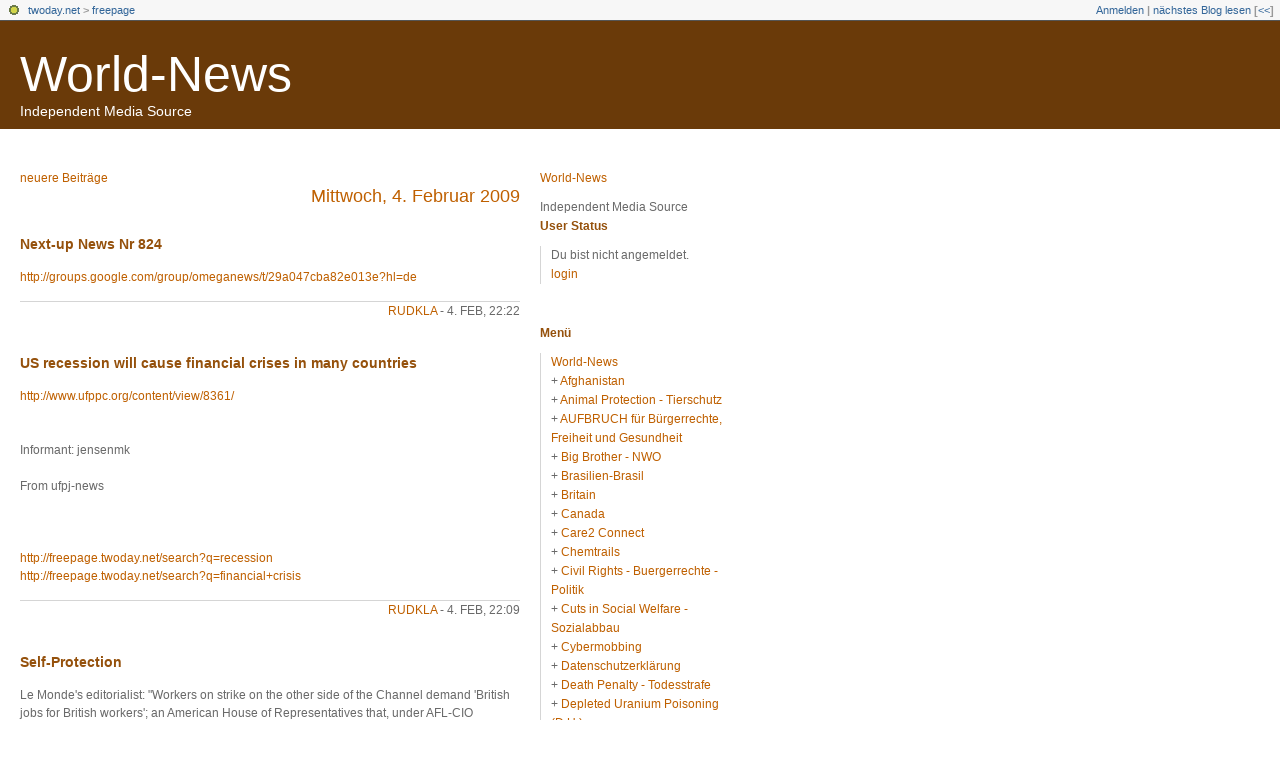

--- FILE ---
content_type: text/html; charset=utf-8
request_url: https://freepage.twoday.net/20090204/
body_size: 14541
content:
<?xml version="1.0"?>
<!DOCTYPE html PUBLIC "-//W3C//DTD XHTML 1.0 Transitional//EN"
   "http://www.w3.org/TR/xhtml1/DTD/xhtml1-transitional.dtd">

<html xmlns="http://www.w3.org/1999/xhtml" xml:lang="en" >
<head>
<title>World-News: 04 Februar 2009</title>
<meta http-equiv="Content-Type" content="text/html; charset=utf-8" />
<meta http-equiv="Content-Type" content="text/html" />
<meta name="robots" content="all" />
<meta name="MSSmartTagsPreventParsing" content="TRUE" />
<link rel="alternate" type="text/xml" title="XML" href="https://freepage.twoday.net/rss" />
<link rel="stylesheet" type="text/css" title="CSS Stylesheet" href="https://freepage.twoday.net/main.css" />
<link rel="shortcut icon" href="https://static.twoday.net/favicon.png" />
<meta name="verify-site" content="123greetingsAffiliatesProgramVerification=">
<link rel="stylesheet" type="text/css" title="CSS Stylesheet" href="https://static.twoday.net/modToolbar/modToolbar.css" />
</head>

<body>

<div id="modToolbar-spacer" class="modToolbar"><div class="modToolbarBorder">&nbsp;</div></div>

<div id="modToolbar" class="modToolbar">
  <div id="modToolbar-line1">
  <div class="modToolbarBorder">
    <div class="modToolbarLeft">
      <img src="https://static.twoday.net/favicon.png" alt="o" class="favicon" width="16" border="0" height="16" />
      <a title="twoday.net" href="https://twoday.net/">twoday.net</a> &gt; 
      <a id="modToolbar-topic-menu" onmouseover="openMenu('topic-menu')" href="https://freepage.twoday.net/">freepage</a>
    </div>
    <div class="modToolbarRight">
      <a href="https://freepage.twoday.net/members/login">Anmelden</a> |
      
      <a href="https://freepage.twoday.net/modToolbarZap" rel="nofollow">nächstes Blog lesen</a>
      [<a href="https://freepage.twoday.net/modToolbarSwitch?settbisclosed=1">&lt;&lt;</a>]
    </div>
    &nbsp;
  </div>
  </div>
</div>


  <!-- header -->
  <div id="header">
  <h1><a href="https://freepage.twoday.net/">World-News</a></h1>
  <div class="subheader">Independent Media Source</div>
 </div>

<!-- wrapper -->
<div id="wrapper">
 
  <!-- pagebody -->
  <div id="pagebody">
    
    <!-- container -->
    <div id="container">

      <!-- content -->
      <div id="content">


<div class="pagelink"><div class="pagelinkTop"><a href="https://freepage.twoday.net/20090205/" rel="nofollow">neuere Beiträge</a></div>
</div>
<h2><a href="https://freepage.twoday.net/20090204/">Mittwoch, 4. Februar 2009</a></h2>
<div class="story">

  <!-- Story Title -->
  <h3 class="storyTitle"><a href="https://freepage.twoday.net/stories/5494078/">Next-up News Nr 824</a></h3>

  <!-- Story Content -->
  <div class="storyContent"><a href="http://groups.google.com/group/omeganews/t/29a047cba82e013e?hl=de">http://groups.google.com/group/omeganews/t/29a047cba82e013e?hl=de</a></div>

  <!-- Story Date -->
  <div class="storyDate"><a href="https://freepage.twoday.net/">rudkla</a> - 4. Feb, 22:22</div>

  <!-- Story Links -->
  <div class="storyLinks"></div>

</div>
<div class="story">

  <!-- Story Title -->
  <h3 class="storyTitle"><a href="https://freepage.twoday.net/stories/5494037/">US recession will cause financial crises in many countries</a></h3>

  <!-- Story Content -->
  <div class="storyContent"><a href="http://www.ufppc.org/content/view/8361/">http://www.ufppc.org/content/view/8361/</a><br />
<br />
<br />
Informant: jensenmk<br />
<br />
From ufpj-news<br />
<br />
<br />
<br />
<a href="https://freepage.twoday.net/search?q=recession">http://freepage.twoday.net/search?q=recession</a><br />
<a href="https://freepage.twoday.net/search?q=financial+crisis">http://freepage.twoday.net/search?q=financial+crisis</a></div>

  <!-- Story Date -->
  <div class="storyDate"><a href="https://freepage.twoday.net/">rudkla</a> - 4. Feb, 22:09</div>

  <!-- Story Links -->
  <div class="storyLinks"></div>

</div>
<div class="story">

  <!-- Story Title -->
  <h3 class="storyTitle"><a href="https://freepage.twoday.net/stories/5494025/">Self-Protection</a></h3>

  <!-- Story Content -->
  <div class="storyContent">Le Monde's editorialist: "Workers on strike on the other side of the Channel demand 'British jobs for British workers'; an American House of Representatives that, under AFL-CIO pressure, tries to reserve its aid to businesses that use American steel; a Russian prime minister who denounces protectionism, but increases customs duty on foreign cars; the French minister of finance, known for his support of free trade, who - before he retracted the comment - deemed 'protectionism may be a necessary evil' ..."<br />
<br />
<a href="http://www.truthout.org/020409F">http://www.truthout.org/020409F</a></div>

  <!-- Story Date -->
  <div class="storyDate"><a href="https://freepage.twoday.net/">rudkla</a> - 4. Feb, 22:07</div>

  <!-- Story Links -->
  <div class="storyLinks"></div>

</div>
<div class="story">

  <!-- Story Title -->
  <h3 class="storyTitle"><a href="https://freepage.twoday.net/stories/5492781/">PHONE MAST CAMPAIGN CONTINUES</a></h3>

  <!-- Story Content -->
  <div class="storyContent">Ardrossan and Saltcoats Herald - Ardrossan, North Ayrshire, UK <br />
<br />
... parents with youngsters at Stanley Primary in Ardrossan have stepped up their campaign opposing the siting of a mobile phone mast near the school. ...<br />
<br />
<a href="http://www.ardrossanherald.com/articles/1/33664">http://www.ardrossanherald.com/articles/1/33664</a><br />
<br />
--------<br />
<br />
New phone dish at Danby Motors? <br />
<br />
devon.editorial@archant.co.uk<br />
<br />
04 February 2009<br />
<br />
MOVES to add another mobile phone dish to a mast in Pound Lane has been backed by town planners.<br />
<br />
Adam Holmes Associates have applied, on behalf of Orange, to add the extra dish, at the radio base station at Danby Motors.<br />
<br />
Read More...<br />
<a href="http://tinyurl.com/ar82ba">http://tinyurl.com/ar82ba</a><br />
<br />
--------<br />
<br />
Mobile mast plan cut off<br />
<br />
Scotsman - United Kingdom<br />
<br />
MOBILE phone giant Vodafone has lost its battle to build a controversial mast in a scenic part of the Lothians. The company was initially told in July by ... <br />
<br />
<a href="http://news.scotsman.com/health/Mobile-mast-plan-cut-off.4944018.jp">http://news.scotsman.com/health/Mobile-mast-plan-cut-off.4944018.jp</a><br />
<br />
--------<br />
<br />
It's battle stations again over 'Nelson love nest' mast bid<br />
<br />
Portsmouth News - Portsmouth, England, UK<br />
<br />
By Rachel Hine<br />
<br />
Campaigners are trying to stop a mobile phone mast from being put up where Nelson and Lady Emma Hamilton are rumoured to have had romantic ... <br />
<br />
<a href="http://www.portsmouth.co.uk/newshome/It39s-battle-stations-again-over.4943252.jp">http://www.portsmouth.co.uk/newshome/It39s-battle-stations-again-over.4943252.jp</a><br />
<br />
-------- <br />
<br />
Track your friends with Google<br />
<br />
Latitude Mobile Computer - London, England, UK<br />
<br />
Once you've signed up, the service gives a rough indication of where you are using nearby mobile phone masts. Your exact position can be pinpointed if your ... <br />
<br />
<a href="http://www.mobilecomputermag.co.uk/200902041274/track-your-friends-with-google-latitude.html">http://www.mobilecomputermag.co.uk/200902041274/track-your-friends-with-google-latitude.html</a><br />
<br />
<br />
<br />
<a href="https://freepage.twoday.net/search?q=school+mast">http://freepage.twoday.net/search?q=school+mast</a></div>

  <!-- Story Date -->
  <div class="storyDate"><a href="https://freepage.twoday.net/">rudkla</a> - 4. Feb, 14:14</div>

  <!-- Story Links -->
  <div class="storyLinks"></div>

</div>
<div class="story">

  <!-- Story Title -->
  <h3 class="storyTitle"><a href="https://freepage.twoday.net/stories/5492756/">Untätigkeit der Bundesregierung in Sachen Arbeitnehmerdatenschutz ist nicht mehr hinnehmbar</a></h3>

  <!-- Story Content -->
  <div class="storyContent">4. Februar 2009  <br />
<br />
„Gegen das um sich greifende Spitzel-Management einiger Unternehmen kann nachhaltig nur ein Arbeitnehmerdatenschutzgesetz helfen. Die Untätigkeit der Bundesregierung, die eine entsprechende Beschlusslage des Bundestages seit Jahren ignoriert, lädt die Unternehmen zu Missbrauch ein”, erklärt das Mitglied des Parteivorstands DIE LINKE, Jan Korte (MdB): <br />
<br />
Mit dem Vorgehen der Deutschen Bahn ist eine neue Eskalationsstufe der Arbeitnehmerüberwachung erreicht. Wenn sich bewahrheiten sollte, dass im Jahr 2005 alle 240.000 Beschäftigten der Bahn in einer erneuten Rasterfahndung überprüft wurden und nicht „nur“ die bislang scheibchenweise eingeräumten 173.000 Bahnmitarbeiter und deren Ehepartner, müssen Konsequenzen folgen. Vielen Unternehmen wie der Deutschen Bahn oder der Telekom ist jedes Gespür für die Rechte und die Würde ihrer Mitarbeiter abhanden gekommen. Der gestrige Brief von Mehdorn an die Bahn-Belegschaft, der keinerlei Unrechtsbewusstsein erkennen lässt, ist ein Beleg dafür. Die gespeicherten persönlichen Daten von Beschäftigten und Kunden werden in Gutsherrenart wie das Eigentum der Unternehmen behandelt. Datenschutz und informationelle Selbstbestimmung? Fehlanzeige. Stattdessen grassiert das Spitzel-Management. Die präventive Überwachung der Mitarbeiter durch externe Sicherheitsunternehmen ist längst gängige Praxis und zur quasi betriebsgeheimpolizeilichen Methode in vielen Betrieben erklärt worden. Nach den Datenmissbrauchsfällen bei Lidl und der Telekom muss nun eigentlich allen klargeworden sein, dass es höchste Zeit für ein Arbeitnehmerdatenschutzgesetz ist. Seit mehreren Legislaturperioden wird die Bundesregierung kontinuierlich und unmissverständlich durch entsprechende Beschlussempfehlungen des Bundestages aufgefordert ein Arbeitnehmerdatenschutzgesetz vorzulegen. Die Untätigkeit der Bundesregierungen haben Zustände wie bei der Bahn AG oder der Telekom erst mit ermöglicht. Schön, dass sich jetzt zumindest die SPD zu bewegen scheint. Sie wird ihren Willen zur beschleunigten Einführung eines solchen Gesetzes in Kürze unter Beweis stellen können: DIE LINKE hat einen Antrag für ein modernes Arbeitnehmerdatenschutzgesetz vorgelegt. Man darf zustimmen. <br />
<br />
<a href="http://www.die-linke.de/presse/presseerklaerungen/detail/artikel/untaetigkeit-der-bundesregierung-in-sachen-arbeitnehmerdatenschutz-ist-nicht-mehr-hinnehmbar/">http://www.die-linke.de/presse/presseerklaerungen/detail/artikel/untaetigkeit-der-bundesregierung-in-sachen-arbeitnehmerdatenschutz-ist-nicht-mehr-hinnehmbar/</a> <br />
<br />
--------<br />
<br />
Privatisierungskritische Eisenbahner fragen: Wurden auch wir im „System Mehdorn“ ausgeschnüffelt? Orwell lässt grüßen! <br />
<br />
Die aktuelle Schnüffel-Affäre bei der Deutschen Bahn AG (DB) hat auch eine politische Dimension jenseits der Korruptionsbekämpfung. „Wurden auch wir ausgeschnüffelt?“, fragen Mitglieder der Gewerkschaft TRANSNET, die die privatisierungskritische Initiative Bahn von unten unterstützen…“ Ein Artikel von www.bahnvonunten.de vom 2. Februar 2009 <a href="http://www.bahnvonunten.de/DB_Datenskandal.html">http://www.bahnvonunten.de/DB_Datenskandal.html</a> <br />
<br />
<br />
Daten-Affäre: Mehdorns Spitzel-Bude <br />
<br />
„Die zentrale Rolle in den großen Datenskandalen bei Bahn und Telekom spielt eine kleine Firma in Berlin-Charlottenburg: Nur sechs Mitarbeiter hatte Network Deutschland - und bekam von den beiden Konzernen doch riesige Datenmengen anvertraut. Ohne schriftliche Aufträge, ohne klare Beschreibung der Aufgaben…“ Artikel von Matthias Thieme in der Frankfurter Rundschau vom 03.02.2009 <a href="http://www.fr-online.de/in_und_ausland/wirtschaft/aktuell/1669210_Mehdorns-Spitzel-Bude.html">http://www.fr-online.de/in_und_ausland/wirtschaft/aktuell/1669210_Mehdorns-Spitzel-Bude.html</a><br />
<br />
<br />
Aus: LabourNet, 4. Februar 2009<br />
<br />
--------<br />
<br />
Bahn-Chef wollte mit Spähaktion Informationslecks finden <br />
<br />
„Die Bahn hat das massenhafte Ausspähen ihrer Mitarbeiter nicht nur zur Korruptionsabwehr genutzt. Nach Informationen dieser Zeitung diente die Aktion auch dazu, Informationslecks abzudichten, durch die Nachrichten an Politiker und Journalisten abflossen. Bisher hatte die Bahn ihr Verhalten nur mit der Korruptionsbekämpfung begründet. Ihm liege ein interner Brief von Bahn-Chef Hartmut Mehdorn aus dem Jahr 2002 vor, in dem jedem Mitarbeiter mit fristloser Kündigung gedroht werde, der unabgesprochen Informationen an die Öffentlichkeit bringe, sagt Horst Friedrich, Vorsitzender des Verkehrsausschusses des Deutschen Bundestages. Seinen Informationen nach seien bei der internen Rasterfahndung vor allem die gewählten Telefonnummern der Mitarbeiter mit denen von Politikern und Journalisten abgeglichen worden…“ Artikel von Alexander Dahl in der Hannoverschen Allgemeinen Zeitung vom 04.02.2009 <a href="http://www.haz.de/newsroom/wirtschaft/art659,795335">http://www.haz.de/newsroom/wirtschaft/art659,795335</a> <br />
<br />
<br />
Interview mit Horst Friedrich: "Bahn prüfte Politiker und Journalisten" <br />
<br />
Der FDP-Verkehrspolitiker Horst Friedrich erhebt im Gespräch mit FR-online.de vom 05.02.2009 neue Vorwürfe gegen Bahnchef Hartmut Mehdorn. <a href="http://www.fr-online.de/top_news/1670692_Bahn-pruefte-Politiker-und-Journalisten.html">http://www.fr-online.de/top_news/1670692_Bahn-pruefte-Politiker-und-Journalisten.html</a> <br />
<br />
<br />
Anzeige gegen unbekannt: Spitzel hört mit <br />
<br />
„Die Spitzelaffäre bei der Deutschen Bahn weitet sich aus. Kritiker der Privatisierung verdächtigen den Konzern, sie ebenfalls überwacht zu haben. Eine Strafanzeige soll aufklären, ob das Bündnis "Bahn für alle" illegal abgehört wurde. Ihm gehören unter anderen Verdi, IG Metall, Attac und der BUND an…“ Artikel von Thomas Wüpper in der Frankfurter Rundschau vom 05.02.2009 <a href="http://www.fr-online.de/in_und_ausland/wirtschaft/aktuell/1670391_Spitzel-hoert-mit.html">http://www.fr-online.de/in_und_ausland/wirtschaft/aktuell/1670391_Spitzel-hoert-mit.html</a><br />
<br />
<br />
Aus: LabourNet, 6. Februar 2009<br />
<br />
--------<br />
<br />
"Datenschutz hat keine Konjunktur" <br />
<br />
„Arbeitgeber haben zu teils kriminellen Methoden gegriffen, um ihre Angestellten auszuforschen. Kommentatoren deutscher Zeitungen kritisieren die Absicht der Regierung, erst in der nächsten Legislaturperiode ein neues Datenschutzgesetz vorzulegen…“ Pressestimmen zum Datenschutzgipfel in der FTD vom 17.02.2009 <a href="http://www.ftd.de/meinung/kommentare/:Pressestimmen-zum-Datenschutzgipfel-Datenschutz-hat-keine-Konjunktur/475433.html">http://www.ftd.de/meinung/kommentare/:Pressestimmen-zum-Datenschutzgipfel-Datenschutz-hat-keine-Konjunktur/475433.html</a> <br />
<br />
<br />
Geschockt über das Ausmaß der Schäden durch exzessive Antiterrormaßnahmen. Der Bericht der "International Commission of Jurists" nimmt den siebenjährigen Kampf gegen den Terror in vierzig Ländern genauer unter die Lupe <br />
<br />
„Die Angst zu Zeiten der Finanzkrise sieht anders aus als 2002. Mit der neuen Angst entsteht auch Distanz zu jener, die gerade nicht im Vordergrund steht. Der Blick auf die Angst vor Terroranschlägen ist ein anderer als noch vor ein paar Jahren. Doch die Gesetze, die in der Folge der Anschläge des 11.September 2001 weltweit in Kraft gesetzt wurden, sind geblieben…“ Artikel von Thomas Pany in telepolis vom 17.02.2009 <a href="http://www.heise.de/tp/r4/artikel/29/29760/1.html">http://www.heise.de/tp/r4/artikel/29/29760/1.html</a> <br />
<br />
Siehe dazu den Bericht „Assessing Damage, Urging Action“ (pdf) <a href="http://www.icj.org/IMG/EJPReport.pdf">http://www.icj.org/IMG/EJPReport.pdf</a><br />
<br />
<br />
Aus: LabourNet, 18. Februar 2009<br />
<br />
--------<br />
<br />
Datenschützer Schaar rügt die Bundesregierung<br />
<br />
Der Bundesdatenschutzbeauftragte Peter Schaar wirft der Bundesregierung Zögerlichkeit beim Datenschutz vor. Mit Blick auf die Bahnaffäre sagte Schaar der "Stuttgarter Zeitung": "Es bedarf wohl leider solcher Skandale, um die Politik zum Handeln zu bewegen." Im Umgang mit persönlichen Daten herrsche in der Wirtschaft "ein Wildwuchs, den man zurückschneiden muss".<br />
<br />
<a href="http://www.ngo-online.de/ganze_nachricht.php?H=N&amp;Nr=19394">http://www.ngo-online.de/ganze_nachricht.php?H=N&amp;Nr=19394</a><br />
<br />
<br />
<br />
"Vieles im Argen" beim Datenschutz<br />
<br />
Schaar kritisiert Missstände und wirft Politik Zögerlichkeit vor<br />
<br />
Um die Sicherheit von persönlichen Daten ist es in Deutschland nach Einschätzung des Bundesdatenschutzbeauftragten Peter Schaar schlecht bestellt. "Es liegt vieles im Argen", sagte Schaar am Dienstag (21. April) bei der Vorstellung seines Berichts für die Jahre 2007 und 2008 in Berlin. Einige Sicherheitsgesetze, darunter die Regelung zur Vorratsdatenspeicherung, seien "unverhältnismäßig". Hinzu komme die Vielzahl an Datenskandalen in der Wirtschaft. Diese hätten die Öffentlichkeit in den vergangenen Monaten zwar sensibler für das Thema gemacht. "Getan hat sich aber bisher nicht viel", kritisierte Schaar. Der Politik warf er Zögerlichkeit beim Kampf gegen Datenmissbrauch vor.<br />
<br />
<a href="http://www.ngo-online.de/ganze_nachricht.php?H=N&amp;Nr=19608">http://www.ngo-online.de/ganze_nachricht.php?H=N&amp;Nr=19608</a><br />
<br />
<br />
<br />
<a href="https://freepage.twoday.net/search?q=Datenschutz">http://freepage.twoday.net/search?q=Datenschutz</a><br />
<a href="https://freepage.twoday.net/search?q=Überwachung">http://freepage.twoday.net/search?q=Überwachung</a> <br />
<a href="https://freepage.twoday.net/search?q=Deutsche+Bahn">http://freepage.twoday.net/search?q=Deutsche+Bahn</a><br />
<a href="https://freepage.twoday.net/search?q=Telekom">http://freepage.twoday.net/search?q=Telekom</a><br />
<a href="https://freepage.twoday.net/search?q=Lidl">http://freepage.twoday.net/search?q=Lidl</a><br />
<a href="https://freepage.twoday.net/search?q=Mehdorn">http://freepage.twoday.net/search?q=Mehdorn</a><br />
<a href="https://freepage.twoday.net/search?q=Privatisierung">http://freepage.twoday.net/search?q=Privatisierung</a><br />
<a href="https://freepage.twoday.net/search?q=Finanzkrise">http://freepage.twoday.net/search?q=Finanzkrise</a><br />
<a href="https://freepage.twoday.net/search?q=Vorratsdaten">http://freepage.twoday.net/search?q=Vorratsdaten</a><br />
<a href="https://freepage.twoday.net/search?q=Schaar">http://freepage.twoday.net/search?q=Schaar</a></div>

  <!-- Story Date -->
  <div class="storyDate"><a href="https://freepage.twoday.net/">rudkla</a> - 4. Feb, 14:02</div>

  <!-- Story Links -->
  <div class="storyLinks"></div>

</div>
<div class="story">

  <!-- Story Title -->
  <h3 class="storyTitle"><a href="https://freepage.twoday.net/stories/5492216/">Im Land der Invaliden</a></h3>

  <!-- Story Content -->
  <div class="storyContent"><a href="http://groups.google.com/group/mobilfunk_newsletter/t/eb9ffcf15d340fb1">http://groups.google.com/group/mobilfunk_newsletter/t/eb9ffcf15d340fb1</a><br />
<br />
<br />
<br />
<a href="https://freepage.twoday.net/search?q=Esmog">http://freepage.twoday.net/search?q=Esmog</a><br />
<a href="https://omega.twoday.net/search?q=Esmog">http://omega.twoday.net/search?q=Esmog</a></div>

  <!-- Story Date -->
  <div class="storyDate"><a href="https://freepage.twoday.net/">rudkla</a> - 4. Feb, 11:13</div>

  <!-- Story Links -->
  <div class="storyLinks"></div>

</div>
<div class="story">

  <!-- Story Title -->
  <h3 class="storyTitle"><a href="https://freepage.twoday.net/stories/5492097/">Das Thema Mobilfunk bleibt weiterhin aktuelles Gesprächsthema</a></h3>

  <!-- Story Content -->
  <div class="storyContent"><a href="http://groups.google.com/group/mobilfunk_newsletter/t/1e87b992dcaeb52b">http://groups.google.com/group/mobilfunk_newsletter/t/1e87b992dcaeb52b</a></div>

  <!-- Story Date -->
  <div class="storyDate"><a href="https://freepage.twoday.net/">rudkla</a> - 4. Feb, 10:38</div>

  <!-- Story Links -->
  <div class="storyLinks"></div>

</div>
<div class="story">

  <!-- Story Title -->
  <h3 class="storyTitle"><a href="https://freepage.twoday.net/stories/5492031/">Braintree: Worry over proposed phone mast</a></h3>

  <!-- Story Content -->
  <div class="storyContent">8:10am Wednesday 4th February 2009<br />
<br />
By Natasha Agombar »<br />
<br />
COUNCILLORS are angry over plans to install another phone mast in Braintree.<br />
<br />
District councillors in Braintree east have received letters about Vodafone’s proposal to put a 10metre high radio base station between the junction of Clay Pits and the A131.<br />
<br />
The letter from Waldon Telecoms,on behalf of the mobile phone company, said there was a deficiency in 3G coverage across the area that did not meet Vodafone’s statutory obligations. <br />
<br />
Read More...<br />
<a href="http://www.braintreeandwithamtimes.co.uk/news/4098143.Braintree__Worry_over_proposed_phone_mast/">http://www.braintreeandwithamtimes.co.uk/news/4098143.Braintree__Worry_over_proposed_phone_mast/</a></div>

  <!-- Story Date -->
  <div class="storyDate"><a href="https://freepage.twoday.net/">rudkla</a> - 4. Feb, 10:14</div>

  <!-- Story Links -->
  <div class="storyLinks"></div>

</div>
<div class="story">

  <!-- Story Title -->
  <h3 class="storyTitle"><a href="https://freepage.twoday.net/stories/5491975/">The stock market has little hope for Obama</a></h3>

  <!-- Story Content -->
  <div class="storyContent">FreedomWorks<br />
by Rossputin<br />
<br />
02/03/09<br />
<br />
For those of you who haven’t been paying attention to financial markets (which is probably somewhere between 0% and 2% of my readers), I’d like to point out that the Dow Jones was not only down 9% in January, but it’s down 17% since the election of The Chosen One. … Financial markets aren’t taken with the charisma of the Obamessiah. They don’t see hope for profits or any change for the better...<br />
<br />
<a href="http://tinyurl.com/cz3wjg">http://tinyurl.com/cz3wjg</a><br />
<br />
<br />
Informant: Thomas L. Knapp<br />
<br />
<br />
<br />
<a href="https://freepage.twoday.net/search?q=stock+market">http://freepage.twoday.net/search?q=stock+market</a><br />
<a href="https://freepage.twoday.net/search?q=financial+market">http://freepage.twoday.net/search?q=financial+market</a><br />
<a href="https://freepage.twoday.net/search?q=Obama">http://freepage.twoday.net/search?q=Obama</a><br />
<a href="https://freepage.twoday.net/search?q=Rossputin">http://freepage.twoday.net/search?q=Rossputin</a></div>

  <!-- Story Date -->
  <div class="storyDate"><a href="https://freepage.twoday.net/">rudkla</a> - 4. Feb, 09:49</div>

  <!-- Story Links -->
  <div class="storyLinks"></div>

</div>
<div class="story">

  <!-- Story Title -->
  <h3 class="storyTitle"><a href="https://freepage.twoday.net/stories/5491918/">A bit of change</a></h3>

  <!-- Story Content -->
  <div class="storyContent">Reason<br />
by Michael C. Moynihan<br />
<br />
03/03/08<br />
<br />
The Obama administration wooed anti-war voters and the left flank of the Democratic Party with promises of shutting down Guantanamo Bay, CIA ‘black’ prisons, and prohibiting ‘coercive interrogation’ against Al Qaeda suspects — and has, within his first week in office, fulfilled these promises. But as is often the case with Obama, who disappointed supporters after flip-flopping on granting immunity to telecom companies involved in NSA wiretapping programs, things aren’t exactly how they seem. On Sunday, the Los Angeles Times pointed out that ‘Under executive orders issued by Obama recently, the CIA still has authority to carry out what are known as renditions, secret abductions and transfers of prisoners to countries that cooperate with the United States’...<br />
<br />
<a href="http://www.reason.com/news/show/131436.html">http://www.reason.com/news/show/131436.html</a><br />
<br />
<br />
Informant: Thomas L. Knapp<br />
<br />
<br />
<br />
<a href="https://freepage.twoday.net/search?q=Obama">http://freepage.twoday.net/search?q=Obama</a><br />
<a href="https://freepage.twoday.net/search?q=Guantanamo">http://freepage.twoday.net/search?q=Guantanamo</a><br />
<a href="https://freepage.twoday.net/search?q=interrogation">http://freepage.twoday.net/search?q=interrogation</a><br />
<a href="https://freepage.twoday.net/search?q=telecom+immunity">http://freepage.twoday.net/search?q=telecom+immunity</a><br />
<a href="https://freepage.twoday.net/search?q=National+Security+Agency">http://freepage.twoday.net/search?q=National+Security+Agency</a><br />
<a href="https://freepage.twoday.net/search?q=wiretapping">http://freepage.twoday.net/search?q=wiretapping</a><br />
<a href="https://freepage.twoday.net/search?q=renditions">http://freepage.twoday.net/search?q=renditions</a><br />
<a href="https://freepage.twoday.net/search?q=Michael+C.+Moynihan">http://freepage.twoday.net/search?q=Michael+C.+Moynihan</a></div>

  <!-- Story Date -->
  <div class="storyDate"><a href="https://freepage.twoday.net/">rudkla</a> - 4. Feb, 09:34</div>

  <!-- Story Links -->
  <div class="storyLinks"></div>

</div>
<div class="story">

  <!-- Story Title -->
  <h3 class="storyTitle"><a href="https://freepage.twoday.net/stories/5491885/">Repudiate the bailout</a></h3>

  <!-- Story Content -->
  <div class="storyContent">Examiner<br />
by Garry Reed<br />
<br />
02/03/09<br />
<br />
The never-ending bazillion dollar government toilet flushing of our tax money, forcibly transferred from our billfolds to the balance sheets of politically-connected billionaire bankers and business barons, will have to be repaid by the next generation of Americans. It’s time right now for that next generation to stand up and repudiate the debt. Announce that you don’t accept it and won’t repay it. It’s not your debt, after all, it’s the unprincipled politicians’ debt...<br />
<br />
<a href="http://itshrunk.com/baf087">http://itshrunk.com/baf087</a><br />
<br />
<br />
Informant: Thomas L. Knapp<br />
<br />
--------<br />
<br />
Bank bailouts are an unprecedented fraud<br />
<a href="http://www.breakthematrix.com/content/Congressman-Dennis-Kucinch-Bank-bailouts-are-an-unprecedented-fraud">http://www.breakthematrix.com/content/Congressman-Dennis-Kucinch-Bank-bailouts-are-an-unprecedented-fraud</a><br />
<br />
<br />
Informant: Dorothee Krien<br />
<br />
<br />
<br />
<a href="https://freepage.twoday.net/search?q=bailout">http://freepage.twoday.net/search?q=bailout</a><br />
<a href="https://freepage.twoday.net/search?q=Kucinich">http://freepage.twoday.net/search?q=Kucinich</a><br />
<a href="https://freepage.twoday.net/search?q=Garry+Reed">http://freepage.twoday.net/search?q=Garry+Reed</a></div>

  <!-- Story Date -->
  <div class="storyDate"><a href="https://freepage.twoday.net/">rudkla</a> - 4. Feb, 09:30</div>

  <!-- Story Links -->
  <div class="storyLinks"></div>

</div>
<div class="story">

  <!-- Story Title -->
  <h3 class="storyTitle"><a href="https://freepage.twoday.net/stories/5491856/">EU attacks 'Buy American' clause</a></h3>

  <!-- Story Content -->
  <div class="storyContent">The EU has increased its pressure on the US to reconsider the "Buy American" clause in the $800bn (£567bn) economic recovery package now before Congress.<br />
<br />
<a href="http://news.bbc.co.uk/2/hi/business/7866900.stm">http://news.bbc.co.uk/2/hi/business/7866900.stm</a>  <br />
<br />
<br />
<br />
Bankrolling charitable gifts <br />
<br />
Financial firms and other companies receiving billions of dollars in federal bailout money spent hundreds of thousands of dollars to pay for meetings and charitable gifts on behalf of lawmakers.<br />
<br />
<a href="http://tinyurl.com/ddraen">http://tinyurl.com/ddraen</a>  <br />
<br />
<br />
<br />
The Whole World Is Rioting as the Economic Crisis Worsens -- Why Aren't We? <br />
<br />
The Telegraph (UK) warned last month that protests over governments' handling of the crisis "are widespread and gathering pace," and "may spark a new revolution".<br />
<br />
<a href="http://www.alternet.org/workplace/124836">http://www.alternet.org/workplace/124836</a>  <br />
<br />
<br />
<br />
Ford and GM see big fall in sale <br />
<br />
Sales at Ford plunged 42% last month from a year earlier, while those at GM declined even further, slumping 49%.<br />
<br />
<a href="http://news.bbc.co.uk/2/hi/business/7868141.stm">http://news.bbc.co.uk/2/hi/business/7868141.stm</a><br />
<br />
<br />
From Information Clearing House<br />
<br />
--------<br />
<br />
Buy American, buy a trade war<br />
<br />
Christian Science Monitor<br />
by staff<br />
<br />
02/04/09<br />
<br />
American tax dollars directed at America’s ailing economy should be spent only on American products. That sounds logical — and compassionate to US workers, who can use all the lovin’ they can get. But the ‘Buy American’ provision of the megastimulus package winding through Congress makes little sense. … Last week, the House passed an $819 billion economic recovery plan with the stipulation that all public projects funded by the bill … use only iron and steel produced in the U.S. of A. The Senate version goes further, to include all manufactured products. The lawmakers’ thinking on this is understandable. … With an economy this bad, better take care of our own, they reason. But the gain in US jobs will not be worth the ultimate cost...<br />
<br />
<a href="http://www.csmonitor.com/2009/0204/p08s01-comv.html">http://www.csmonitor.com/2009/0204/p08s01-comv.html</a><br />
<br />
--------<br />
<br />
Protectionism is the embrace of fear, the rejection of hope<br />
<br />
Competitive Enterprise Institute<br />
by Eli Lehrer<br />
<br />
02/06/09<br />
<br />
In the context of America’s $17-trillion economy, $12-trillion national debt and $4-trillion federal budget, a few billion dollars worth of international trade doesn’t sound like much. Yet Americans and foreigners concerned about free trade have every reason to get worked up about the proposed ‘Buy America’ mandate in Washington’s massive stimulus plan. Although modest in its likely economic consequences, a Buy America mandate represents the exact opposite of what the new president promised in his campaign — it’s a triumph of fear over hope...<br />
<br />
<a href="http://tinyurl.com/d8l2fp">http://tinyurl.com/d8l2fp</a><br />
<br />
<br />
Informant: Thomas L. Knapp<br />
<br />
<br />
<br />
<a href="https://freepage.twoday.net/search?q=bailout">http://freepage.twoday.net/search?q=bailout</a><br />
<a href="https://freepage.twoday.net/search?q=economic+crisis">http://freepage.twoday.net/search?q=economic+crisis</a><br />
<a href="https://freepage.twoday.net/search?q=stimulus">http://freepage.twoday.net/search?q=stimulus</a><br />
<a href="https://freepage.twoday.net/search?q=protectionism">http://freepage.twoday.net/search?q=protectionism</a><br />
<a href="https://freepage.twoday.net/search?q=national+debt">http://freepage.twoday.net/search?q=national+debt</a><br />
<a href="https://freepage.twoday.net/search?q=Obama">http://freepage.twoday.net/search?q=Obama</a><br />
<a href="https://freepage.twoday.net/search?q=Joshua+Holland">http://freepage.twoday.net/search?q=Joshua+Holland</a></div>

  <!-- Story Date -->
  <div class="storyDate"><a href="https://freepage.twoday.net/">rudkla</a> - 4. Feb, 09:21</div>

  <!-- Story Links -->
  <div class="storyLinks"></div>

</div>
<div class="story">

  <!-- Story Title -->
  <h3 class="storyTitle"><a href="https://freepage.twoday.net/stories/5491847/">Change? What Change? Iran risks 'consequences' if it ignores UN: Clinton</a></h3>

  <!-- Story Content -->
  <div class="storyContent">US Secretary of State Hillary Clinton Tuesday warned Iran it faced consequences if it failed to respect UN resolutions demanding a halt to its uranium enrichment activities.<br />
<br />
<a href="http://news.yahoo.com/s/afp/20090203/pl_afp/iranspaceusdiplomacywhouse">http://news.yahoo.com/s/afp/20090203/pl_afp/iranspaceusdiplomacywhouse</a><br />
<br />
<br />
From Information Clearing House<br />
<br />
<br />
<br />
<a href="https://freepage.twoday.net/topics/Is+Iran+next/">http://freepage.twoday.net/topics/Is+Iran+next/</a><br />
<a href="https://freepage.twoday.net/search?q=Hillary">http://freepage.twoday.net/search?q=Hillary</a></div>

  <!-- Story Date -->
  <div class="storyDate"><a href="https://freepage.twoday.net/">rudkla</a> - 4. Feb, 09:17</div>

  <!-- Story Links -->
  <div class="storyLinks"></div>

</div>
<div class="story">

  <!-- Story Title -->
  <h3 class="storyTitle"><a href="https://freepage.twoday.net/stories/5491825/">California Goes Broke, Halts $3.5 Billion in Payments</a></h3>

  <!-- Story Content -->
  <div class="storyContent">By Stephen C. Webster <br />
<br />
California, the eighth largest economy in the world, is broke. "People are going to be hurt starting today," said Hallye Jordan, speaking on behalf of the state Controller. "There's no money."<br />
<br />
<a href="http://www.informationclearinghouse.info/article21898.htm">http://www.informationclearinghouse.info/article21898.htm</a><br />
<br />
<br />
<br />
<a href="https://freepage.twoday.net/search?q=Stephen+C.+Webster">http://freepage.twoday.net/search?q=Stephen+C.+Webster</a></div>

  <!-- Story Date -->
  <div class="storyDate"><a href="https://freepage.twoday.net/">rudkla</a> - 4. Feb, 09:10</div>

  <!-- Story Links -->
  <div class="storyLinks"></div>

</div>
<div class="story">

  <!-- Story Title -->
  <h3 class="storyTitle"><a href="https://freepage.twoday.net/stories/5491786/">Scientists Warn Biofuels More Harmful to Humans Than Gasoline and Diesel</a></h3>

  <!-- Story Content -->
  <div class="storyContent">Alok Jha, The Guardian UK: "Corn-based bioethanol has higher burden on environment and human health, says US study."<br />
<br />
<a href="http://www.truthout.org/020309EA">http://www.truthout.org/020309EA</a><br />
<br />
<br />
<br />
<a href="https://freepage.twoday.net/search?q=biofuel">http://freepage.twoday.net/search?q=biofuel</a><br />
<a href="https://freepage.twoday.net/search?q=Alok+Jha">http://freepage.twoday.net/search?q=Alok+Jha</a></div>

  <!-- Story Date -->
  <div class="storyDate"><a href="https://freepage.twoday.net/">rudkla</a> - 4. Feb, 08:51</div>

  <!-- Story Links -->
  <div class="storyLinks"></div>

</div>
<div class="story">

  <!-- Story Title -->
  <h3 class="storyTitle"><a href="https://freepage.twoday.net/stories/5491775/">Bad Bank: Bad Idea</a></h3>

  <!-- Story Content -->
  <div class="storyContent">Gerald Epstein, Truthout: "The irresponsible, and even fraudulent, behavior of bankers and the financial regulators we trusted to monitor them have left the rest of us in deep trouble with no good financial options. Major banks, including Citibank, Bank of America and others, are on the verge of bankruptcy, if not already insolvent, despite the commitment already made on behalf of US taxpayers to spend or guarantee billions of dollars to rescue them. Meanwhile, the economic vortex is dragging the rest of us down."<br />
<br />
<a href="http://www.truthout.org/020309T">http://www.truthout.org/020309T</a><br />
<br />
<br />
<br />
<a href="https://freepage.twoday.net/search?q=bailout">http://freepage.twoday.net/search?q=bailout</a><br />
<a href="https://freepage.twoday.net/search?q=bankruptcy">http://freepage.twoday.net/search?q=bankruptcy</a><br />
<a href="https://freepage.twoday.net/search?q=taxpayer">http://freepage.twoday.net/search?q=taxpayer</a><br />
<a href="https://freepage.twoday.net/search?q=Gerald+Epstein">http://freepage.twoday.net/search?q=Gerald+Epstein</a></div>

  <!-- Story Date -->
  <div class="storyDate"><a href="https://freepage.twoday.net/">rudkla</a> - 4. Feb, 08:47</div>

  <!-- Story Links -->
  <div class="storyLinks"></div>

</div>
<div class="story">

  <!-- Story Title -->
  <h3 class="storyTitle"><a href="https://freepage.twoday.net/stories/5491762/">Ideas for Change: Electric field exposures</a></h3>

  <!-- Story Content -->
  <div class="storyContent"><a href="http://groups.google.com/group/omeganews/t/70789fcb9e12f775?hl=de">http://groups.google.com/group/omeganews/t/70789fcb9e12f775?hl=de</a></div>

  <!-- Story Date -->
  <div class="storyDate"><a href="https://freepage.twoday.net/">rudkla</a> - 4. Feb, 08:23</div>

  <!-- Story Links -->
  <div class="storyLinks"></div>

</div>
<div class="story">

  <!-- Story Title -->
  <h3 class="storyTitle"><a href="https://freepage.twoday.net/stories/5491663/">The tumor looked like an extension of his cellphone</a></h3>

  <!-- Story Content -->
  <div class="storyContent"><a href="http://groups.google.com/group/omeganews/t/e868a753de749aff?hl=de">http://groups.google.com/group/omeganews/t/e868a753de749aff?hl=de</a></div>

  <!-- Story Date -->
  <div class="storyDate"><a href="https://freepage.twoday.net/">rudkla</a> - 4. Feb, 06:20</div>

  <!-- Story Links -->
  <div class="storyLinks"></div>

</div>
<div class="story">

  <!-- Story Title -->
  <h3 class="storyTitle"><a href="https://freepage.twoday.net/stories/5491660/">The Federal Reserve's Self-Imposed Dilemma</a></h3>

  <!-- Story Content -->
  <div class="storyContent"><a href="http://www.lewrockwell.com/north/north682.html">http://www.lewrockwell.com/north/north682.html</a><br />
<br />
Big Deficits and a Weaker Dollar<br />
<a href="http://www.lewrockwell.com/rozeff/rozeff267.html">http://www.lewrockwell.com/rozeff/rozeff267.html</a><br />
<br />
<br />
<br />
<a href="https://freepage.twoday.net/search?q=Federal+Reserve">http://freepage.twoday.net/search?q=Federal+Reserve</a> <br />
<a href="https://freepage.twoday.net/search?q=com/north">http://freepage.twoday.net/search?q=com/north</a><br />
<a href="https://freepage.twoday.net/search?q=com/rozeff">http://freepage.twoday.net/search?q=com/rozeff</a></div>

  <!-- Story Date -->
  <div class="storyDate"><a href="https://freepage.twoday.net/">rudkla</a> - 4. Feb, 06:09</div>

  <!-- Story Links -->
  <div class="storyLinks"></div>

</div>
<div class="story">

  <!-- Story Title -->
  <h3 class="storyTitle"><a href="https://freepage.twoday.net/stories/5491657/">Our Rulers Destroy Our World</a></h3>

  <!-- Story Content -->
  <div class="storyContent"><a href="http://www.lewrockwell.com/higgs/higgs104.html">http://www.lewrockwell.com/higgs/higgs104.html</a><br />
<br />
<br />
<br />
The Economic Crisis in Europe and America<br />
<a href="http://list.lewrockwell.com/t/1278242/12759198/73410/0/">http://list.lewrockwell.com/t/1278242/12759198/73410/0/</a><br />
<br />
<br />
<br />
<a href="https://freepage.twoday.net/search?q=economic+crisis">http://freepage.twoday.net/search?q=economic+crisis</a><br />
<a href="https://freepage.twoday.net/search?q=com/higgs">http://freepage.twoday.net/search?q=com/higgs</a><br />
<a href="https://freepage.twoday.net/search?q=Guido+Hülsmann">http://freepage.twoday.net/search?q=Guido+Hülsmann</a></div>

  <!-- Story Date -->
  <div class="storyDate"><a href="https://freepage.twoday.net/">rudkla</a> - 4. Feb, 06:03</div>

  <!-- Story Links -->
  <div class="storyLinks"></div>

</div>

<div class="pagelinkBottom"><a href="https://freepage.twoday.net/20090203/" rel="nofollow">ältere Beiträge</a></div>



      </div><!-- end of content -->

    </div><!-- end of container -->
    
    <!-- sidebar01 -->
    <div id="sidebar01">

      <div class="sidebarItem">
        <h4><a href="https://freepage.twoday.net/">World-News</a></h4>
        <div class="sibebarItemBody">Independent Media Source</div>
      </div>


<div class="sidebarItem">
  <h4>User Status<br /></h4>
  <div class="sidebarItemBody">
Du bist nicht angemeldet.
<ul>
<li><a href="https://freepage.twoday.net/members/login">login</a></li>

</ul>

  </div>
</div>

<div class="sidebarItem">
  <h4>Menü<br /></h4>
  <div class="sidebarItemBody">
<a href="https://freepage.twoday.net/">World-News</a><br />
<ul><li>+ <a href="https://freepage.twoday.net/topics/Afghanistan/">Afghanistan</a></li><li>+ <a href="http://freepage.twoday.net/topics/Animal+Protection+-+Tierschutz/">Animal Protection - Tierschutz</a></li><li>+ <a href="http://freepage.twoday.net/topics/AUFBRUCH+f%C3%BCr+B%C3%BCrgerrechte%2C+Freiheit+und+Gesundheit/">AUFBRUCH für Bürgerrechte, Freiheit und Gesundheit</a></li><li>+ <a href="http://freepage.twoday.net/topics/Big+Brother+-+NWO/">Big Brother - NWO</a></li><li>+ <a href="http://freepage.twoday.net/topics/Brasilien-Brasil/">Brasilien-Brasil</a></li><li>+ <a href="http://freepage.twoday.net/topics/Britain/">Britain</a></li><li>+ <a href="http://freepage.twoday.net/topics/Canada/">Canada</a></li><li>+ <a href="http://freepage.twoday.net/topics/Care2+Connect/">Care2 Connect</a></li><li>+ <a href="http://freepage.twoday.net/topics/Chemtrails/">Chemtrails</a></li><li>+ <a href="http://freepage.twoday.net/topics/Civil+Rights+-+Buergerrechte+-+Politik/">Civil Rights - Buergerrechte - Politik</a></li><li>+ <a href="http://freepage.twoday.net/topics/Cuts+in+Social+Welfare+-+Sozialabbau/">Cuts in Social Welfare - Sozialabbau</a></li><li>+ <a href="http://freepage.twoday.net/topics/Cybermobbing/">Cybermobbing</a></li><li>+ <a href="http://freepage.twoday.net/topics/Datenschutzerkl%C3%A4rung/">Datenschutzerklärung</a></li><li>+ <a href="http://freepage.twoday.net/topics/Death+Penalty+-+Todesstrafe/">Death Penalty - Todesstrafe</a></li><li>+ <a href="http://freepage.twoday.net/topics/Depleted+Uranium+Poisoning+%28D.U.%29/">Depleted Uranium Poisoning (D.U.)</a></li><li>+ <a href="http://freepage.twoday.net/topics/Disclaimer+-+Haftungsausschluss/">Disclaimer - Haftungsausschluss</a></li><li>+ <a href="http://freepage.twoday.net/topics/EMF-EMR/">EMF-EMR</a></li><li>+ <a href="http://freepage.twoday.net/topics/Environment+Protection+-+Umweltschutz/">Environment Protection - Umweltschutz</a></li><li>+ <a href="http://freepage.twoday.net/topics/Forest+-+Wald/">Forest - Wald</a></li><li>+ <a href="http://freepage.twoday.net/topics/Genetic+Engineering+-+Genmanipulation/">Genetic Engineering - Genmanipulation</a></li><li>+ <a href="http://freepage.twoday.net/topics/Global+Warming+-+Globale+Erwaermung/">Global Warming - Globale Erwaermung</a></li><li>+ <a href="http://freepage.twoday.net/topics/HAARP/">HAARP</a></li><li>+ <a href="http://freepage.twoday.net/topics/Health+-+Gesundheit+/">Health - Gesundheit </a></li><li>+ <a href="http://freepage.twoday.net/topics/Human+Rights+-+Menschenrechte/">Human Rights - Menschenrechte</a></li><li>+ <a href="http://freepage.twoday.net/topics/India-Indien/">India-Indien</a></li><li>+ <a href="http://freepage.twoday.net/topics/Iraq+War+-+Irak+Krieg/">Iraq War - Irak Krieg</a></li><li>+ <a href="http://freepage.twoday.net/topics/Is+China+next/">Is China next</a></li><li>+ <a href="http://freepage.twoday.net/topics/Is+Iran+next/">Is Iran next</a></li><li>+ <a href="http://freepage.twoday.net/topics/Is+North+Korea+next/">Is North Korea next</a></li><li>+ <a href="http://freepage.twoday.net/topics/Is+Russia+next/">Is Russia next</a></li><li>+ <a href="http://freepage.twoday.net/topics/Livejournal/">Livejournal</a></li><li>+ <a href="http://freepage.twoday.net/topics/Mast+Sanity+-+Mast+Network/">Mast Sanity - Mast Network</a></li><li>+ <a href="http://freepage.twoday.net/topics/Mobile+Radio+-+Mobilfunk+-+Buergerwelle/">Mobile Radio - Mobilfunk - Buergerwelle</a></li><li>+ <a href="http://freepage.twoday.net/topics/Mobile+Radio+%28worldwide%29+-+Mobilfunk+%28weltweit%29+Buergerwelle/">Mobile Radio (worldwide) - Mobilfunk (weltweit) Buergerwelle</a></li><li>+ <a href="http://freepage.twoday.net/topics/Mobilfunk+-+Newsletter/">Mobilfunk - Newsletter</a></li><li>+ <a href="http://freepage.twoday.net/topics/Nanotechnologie/">Nanotechnologie</a></li><li>+ <a href="http://freepage.twoday.net/topics/News+%26+Views/">News & Views</a></li><li>+ <a href="http://freepage.twoday.net/topics/Nuclear+Power+Phase-Out+-+Atomausstieg/">Nuclear Power Phase-Out - Atomausstieg</a></li><li>+ <a href="http://freepage.twoday.net/topics/Omega-News+Collection/">Omega-News Collection</a></li><li>+ <a href="http://freepage.twoday.net/topics/Omega-World-News/">Omega-World-News</a></li><li>+ <a href="http://freepage.twoday.net/topics/Pakistan/">Pakistan</a></li><li>+ <a href="http://freepage.twoday.net/topics/Petition/">Petition</a></li><li>+ <a href="http://freepage.twoday.net/topics/RFID/">RFID</a></li><li>+ <a href="http://freepage.twoday.net/topics/Russia/">Russia</a></li><li>+ <a href="http://freepage.twoday.net/topics/Scandal+-+Skandale+-+Lobby/">Scandal - Skandale - Lobby</a></li><li>+ <a href="http://freepage.twoday.net/topics/Science+-+Wissenschaft/">Science - Wissenschaft</a></li><li>+ <a href="http://freepage.twoday.net/topics/Syria/">Syria</a></li><li>+ <a href="http://freepage.twoday.net/topics/USA/">USA</a></li><li>+ <a href="http://freepage.twoday.net/topics/Vaccination+-+Impfen/">Vaccination - Impfen</a></li><li>+ <a href="http://freepage.twoday.net/topics/Victims+-+Opfer/">Victims - Opfer</a></li><li>+ <a href="http://freepage.twoday.net/topics/Weapons+-+Waffen/">Weapons - Waffen</a></li><li>+ <a href="http://freepage.twoday.net/topics/Wissenschaft+zu+Mobilfunk/">Wissenschaft zu Mobilfunk</a></li></ul>

<br />
<a href="https://twoday.net/">twoday.net</a>

  </div>
</div>

<div class="sidebarItem">
  <h4>Suche<br /></h4>
  <div class="sidebarItemBody">
<form method="get" action="https://freepage.twoday.net/search"><input name="q" class="searchbox" value="" />&nbsp;<input type="submit" value="go" class="searchbox" /></form>
  </div>
</div>


<div class="sidebarItem">
  <h4>Aktuelle Beiträge<br /></h4>
  <div class="sidebarItemBody">
<div class="historyItem"><a href="https://freepage.twoday.net/stories/1022690279/">Trump and His Allies...</a><br />
https://www.commondreams.o<span style="width:0;font-size:1px;"> </span>rg/views/2022/06/21/trump-<span style="width:0;font-size:1px;"> </span>and-his-allies-are-clear-a<span style="width:0;font-size:1px;"> </span>nd-present-danger-american<span style="width:0;font-size:1px;"> </span>-democracy?utm_source=dail<span style="width:0;font-size:1px;"> </span>y_newsletter&amp;utm_medium=Em<span style="width:0;font-size:1px;"> </span>ail&amp;utm_campaign=daily_new<span style="width:0;font-size:1px;"> </span>sletter_op
<div class="small">rudkla - 22. Jun, 05:09</div></div>
<div class="historyItem"><a href="https://freepage.twoday.net/stories/1022689511/">The Republican Party...</a><br />
https://truthout.org/artic<span style="width:0;font-size:1px;"> </span>les/the-republican-party-i<span style="width:0;font-size:1px;"> </span>s-still-doing-donald-trump<span style="width:0;font-size:1px;"> </span>s-bidding/?eType=EmailBlas<span style="width:0;font-size:1px;"> </span>tContent&amp;eId=804d4873-50dd<span style="width:0;font-size:1px;"> </span>-4c1b-82a5-f465ac3742ce
<div class="small">rudkla - 26. Apr, 05:36</div></div>
<div class="historyItem"><a href="https://freepage.twoday.net/stories/1022688803/">January 6 Committee Says...</a><br />
https://truthout.org/artic<span style="width:0;font-size:1px;"> </span>les/jan-6-committee-says-t<span style="width:0;font-size:1px;"> </span>rump-engaged-in-criminal-c<span style="width:0;font-size:1px;"> </span>onspiracy-to-undo-election<span style="width:0;font-size:1px;"> </span>/?eType=EmailBlastContent&amp;<span style="width:0;font-size:1px;"> </span>eId=552e5725-9297-4a7c-a21<span style="width:0;font-size:1px;"> </span>4-53c8c51615a3
<div class="small">rudkla - 4. Mär, 05:38</div></div>
<div class="historyItem"><a href="https://freepage.twoday.net/stories/1022688479/">Georgia Republicans Are...</a><br />
https://www.commondreams.o<span style="width:0;font-size:1px;"> </span>rg/views/2022/02/14/georgi<span style="width:0;font-size:1px;"> </span>a-republicans-are-delibera<span style="width:0;font-size:1px;"> </span>tely-attacking-voting-righ<span style="width:0;font-size:1px;"> </span>ts
<div class="small">rudkla - 15. Feb, 05:03</div></div>
<div class="historyItem"><a href="https://freepage.twoday.net/stories/1022688388/">Now Every Day Is January...</a><br />
https://www.commondreams.o<span style="width:0;font-size:1px;"> </span>rg/views/2022/02/07/now-ev<span style="width:0;font-size:1px;"> </span>ery-day-january-6-trump-ta<span style="width:0;font-size:1px;"> </span>rgets-vote-counters
<div class="small">rudkla - 8. Feb, 05:41</div></div>

  </div>
</div>

<div class="sidebarItem">
  <h4>Links<br /></h4>
  <div class="sidebarItemBody">
<ul>
<li><a href="https://www.bucher-coaching.com/de/home">Bucher Coaching Systems</a></li><li><a href="//www.buergerwelle.de:8080/helma/twoday/bwnews/">Bürgerwelle News</a></li><li><a href="//www.buergerwelle.com/">Bürgerwelle e.V.</a></li><li><a href="//omega.twoday.net/">Omega-News</a></li><li><a href="//groups.google.com/group/mobilfunk_newsletter">Mobilfunk-Newsletter - EMF-Omega-News</a></li><li><a href="//groups.google.com/group/newsletter_archiv">Mobilfunk-Newsletter Archiv</a></li><li><a href="//groups.yahoo.com/group/emf-omega-news/">EMF Omega News</a></li><li><a href="//www.mobilfunkopfer-anwalt.info/index.html">Anwalt für Mobilfunkopfer</a></li><li><a href="//www.oekosmos.de/themen/verbraucherschutz/mobilfunk/">oekosmos</a></li><li><a href="//www.mast-victims.org/">Mast-Victims.org</a></li><li><a href="//mastsanity.twoday.net/">Mast Sanity</a></li><li><a href="//weepnews.blogspot.com/search/label/Omega%20News">WEEP News</a></li><li><a href="//www.sharenews-blog.com:8090/helma/twoday/sharenews/stories/create">World-News</a></li>
</ul>
  </div>
</div>

<div class="sidebarItem">
  <h4>Archiv<br /></h4>
  <div class="sidebarItemBody">
<style type="text/css">
.calDay {
  font-size: 11px;
}
</style>

<table cellspacing="0" cellpadding="2" class="calendar">
<tr>
<td colspan="7" align="center"><div class="calHead">Februar&nbsp;2009</div></td>
</tr>
<tr>
<td><div class="calDay">Mo</div></td>
<td><div class="calDay">Di</div></td>
<td><div class="calDay">Mi</div></td>
<td><div class="calDay">Do</div></td>
<td><div class="calDay">Fr</div></td>
<td><div class="calDay">Sa</div></td>
<td><div class="calDay">So</div></td>

</tr>
<tr>
<td><div class="calDay">&nbsp;</div></td>
<td><div class="calDay">&nbsp;</div></td>
<td><div class="calDay">&nbsp;</div></td>
<td><div class="calDay">&nbsp;</div></td>
<td><div class="calDay">&nbsp;</div></td>
<td><div class="calDay">&nbsp;</div></td>
<td><div class="calDay"><a href="https://freepage.twoday.net/20090201/">&nbsp;1&nbsp;</a></div></td>

</tr>
<tr>
<td><div class="calDay"><a href="https://freepage.twoday.net/20090202/">&nbsp;2&nbsp;</a></div></td>
<td><div class="calDay"><a href="https://freepage.twoday.net/20090203/">&nbsp;3&nbsp;</a></div></td>
<td><div class="calSelDay"><a href="https://freepage.twoday.net/20090204/">&nbsp;4&nbsp;</a></div></td>
<td><div class="calDay"><a href="https://freepage.twoday.net/20090205/">&nbsp;5&nbsp;</a></div></td>
<td><div class="calDay"><a href="https://freepage.twoday.net/20090206/">&nbsp;6&nbsp;</a></div></td>
<td><div class="calDay"><a href="https://freepage.twoday.net/20090207/">&nbsp;7&nbsp;</a></div></td>
<td><div class="calDay"><a href="https://freepage.twoday.net/20090208/">&nbsp;8&nbsp;</a></div></td>

</tr>
<tr>
<td><div class="calDay"><a href="https://freepage.twoday.net/20090209/">&nbsp;9&nbsp;</a></div></td>
<td><div class="calDay"><a href="https://freepage.twoday.net/20090210/">10</a></div></td>
<td><div class="calDay"><a href="https://freepage.twoday.net/20090211/">11</a></div></td>
<td><div class="calDay"><a href="https://freepage.twoday.net/20090212/">12</a></div></td>
<td><div class="calDay"><a href="https://freepage.twoday.net/20090213/">13</a></div></td>
<td><div class="calDay"><a href="https://freepage.twoday.net/20090214/">14</a></div></td>
<td><div class="calDay"><a href="https://freepage.twoday.net/20090215/">15</a></div></td>

</tr>
<tr>
<td><div class="calDay"><a href="https://freepage.twoday.net/20090216/">16</a></div></td>
<td><div class="calDay"><a href="https://freepage.twoday.net/20090217/">17</a></div></td>
<td><div class="calDay"><a href="https://freepage.twoday.net/20090218/">18</a></div></td>
<td><div class="calDay"><a href="https://freepage.twoday.net/20090219/">19</a></div></td>
<td><div class="calDay"><a href="https://freepage.twoday.net/20090220/">20</a></div></td>
<td><div class="calDay"><a href="https://freepage.twoday.net/20090221/">21</a></div></td>
<td><div class="calDay"><a href="https://freepage.twoday.net/20090222/">22</a></div></td>

</tr>
<tr>
<td><div class="calDay"><a href="https://freepage.twoday.net/20090223/">23</a></div></td>
<td><div class="calDay"><a href="https://freepage.twoday.net/20090224/">24</a></div></td>
<td><div class="calDay"><a href="https://freepage.twoday.net/20090225/">25</a></div></td>
<td><div class="calDay"><a href="https://freepage.twoday.net/20090226/">26</a></div></td>
<td><div class="calDay"><a href="https://freepage.twoday.net/20090227/">27</a></div></td>
<td><div class="calDay"><a href="https://freepage.twoday.net/20090228/">28</a></div></td>
<td><div class="calDay">&nbsp;</div></td>

</tr>

<tr>
<td colspan="3" align="right"><div class="calFoot"><a href="https://freepage.twoday.net/20090131/">Januar</a></div></td>
<td><div class="calFoot">&nbsp;</div></td>
<td colspan="3"><div class="calFoot"><a href="https://freepage.twoday.net/20090301/">März</a></div></td>
</tr>
</table>
  </div>
</div>

<div class="sidebarItem">
  <h4>Status<br /></h4>
  <div class="sidebarItemBody">
Online seit 7486 Tagen<br />
Zuletzt aktualisiert: 22. Jun, 05:09

  </div>
</div>

<div class="sidebarItem">
  <h4>Credits<br /></h4>
  <div class="sidebarItemBody">
<p>
  <a href="https://antville.org">
    <img src="https://static.twoday.net/powered_by_antville.gif" alt="powered by Antville" height="24" width="68"></a>&nbsp;<a href="https://github.com/antville/helma"><img src="https://static.twoday.net/powered_by_helma.gif" alt="powered by Helma" height="24" width="41">
  </a>
</p>

<br /><a href="https://freepage.twoday.net/index.rdf"><img src="https://static.twoday.net/rss_complete.png" alt="xml version of this page" width="80" border="0" height="15" /></a><br /><a href="http://freepage.twoday.net/summary.rdf"><img src="https://static.twoday.net/rss_summary.png" alt="xml version of this page (summary)" width="80" border="0" height="15" /></a>
<p>
  <a href="https://twoday.net">
    <img src="https://static.twoday.net/twoday1.png" alt="twoday.net" height="15" width="80">
  </a>
  <!-- FIXME later! (need to create www-blog stories first)
  <a href="https://twoday.net/terms"><img src="https://static.twoday.net/agb.png" alt="AGB" height="15" width="27"></a>
  -->
</p>

  </div>
</div>


    </div><!-- end of sidebar01 -->

    <br clear="all" />
    <div class="clearall"></div>

  </div><!-- end of right pagebody -->

  <div id="footer"></div><!-- end of footer -->

</div><!-- end of wrapper -->
<!-- jsLib still needed to provide some functions for modToolbar.js -->
<script src="https://static.twoday.net/jsLib.js"></script>
<script src="https://static.twoday.net/modToolbar/modToolbar.js"></script>

<div id="modToolbar-dropdown-contributor-menu" class="modToolbarDropdown">
  <a name="contributormenu" style="display: none;"></a>
  
</div>
<div id="modToolbar-dropdown-admin-menu" class="modToolbarDropdown">
  <a name="adminmenu" style="display: none;"></a>
  
</div>
<div id="modToolbar-dropdown-topic-menu" class="modToolbarDropdown">
    <div><a href="https://freepage.twoday.net/topics/Afghanistan/">Afghanistan</a></div>
  <div><a href="https://freepage.twoday.net/topics/Animal+Protection+-+Tierschutz/">Animal Protection - Tierschutz</a></div>
  <div><a href="https://freepage.twoday.net/topics/AUFBRUCH+f%C3%BCr+B%C3%BCrgerrechte%2C+Freiheit+und+Gesundheit/">AUFBRUCH für Bürgerrechte, Freiheit und Gesundheit</a></div>
  <div><a href="https://freepage.twoday.net/topics/Big+Brother+-+NWO/">Big Brother - NWO</a></div>
  <div><a href="https://freepage.twoday.net/topics/Brasilien-Brasil/">Brasilien-Brasil</a></div>
  <div><a href="https://freepage.twoday.net/topics/Britain/">Britain</a></div>
  <div><a href="https://freepage.twoday.net/topics/Canada/">Canada</a></div>
  <div><a href="https://freepage.twoday.net/topics/Care2+Connect/">Care2 Connect</a></div>
  <div><a href="https://freepage.twoday.net/topics/Chemtrails/">Chemtrails</a></div>
  <div><a href="https://freepage.twoday.net/topics/Civil+Rights+-+Buergerrechte+-+Politik/">Civil Rights - Buergerrechte - Politik</a></div>
  <div><a href="https://freepage.twoday.net/topics/Cuts+in+Social+Welfare+-+Sozialabbau/">Cuts in Social Welfare - Sozialabbau</a></div>
  <div><a href="https://freepage.twoday.net/topics/Cybermobbing/">Cybermobbing</a></div>
  <div><a href="https://freepage.twoday.net/topics/Datenschutzerkl%C3%A4rung/">Datenschutzerklärung</a></div>
  <div><a href="https://freepage.twoday.net/topics/Death+Penalty+-+Todesstrafe/">Death Penalty - Todesstrafe</a></div>
  <div><a href="https://freepage.twoday.net/topics/Depleted+Uranium+Poisoning+%28D.U.%29/">Depleted Uranium Poisoning (D.U.)</a></div>
  <div><a href="https://freepage.twoday.net/topics/Disclaimer+-+Haftungsausschluss/">Disclaimer - Haftungsausschluss</a></div>
  <div><a href="https://freepage.twoday.net/topics">... weitere</a></div>

</div>
<div id="modToolbar-dropdown-imagetopic-menu" class="modToolbarDropdown">
  
</div>
<div id="modToolbar-dropdown-account-menu" class="modToolbarDropdown">
    <div><a href="https://freepage.twoday.net/members/edit">Profil</a></div>
  <div><a href="https://freepage.twoday.net/members/logout">Abmelden</a></div>

</div>
<div id="modToolbar-dropdown-abo-menu" class="modToolbarDropdown">
    <div><a href="https://freepage.twoday.net/subscribe">Weblog abonnieren</a></div>

</div>

<script>
  document.body.addEventListener('mousedown', tryToCloseMenu, true);
  document.body.addEventListener('mousemove', tryToCloseMenuOnMove, true);
</script>

</body>
</html>
